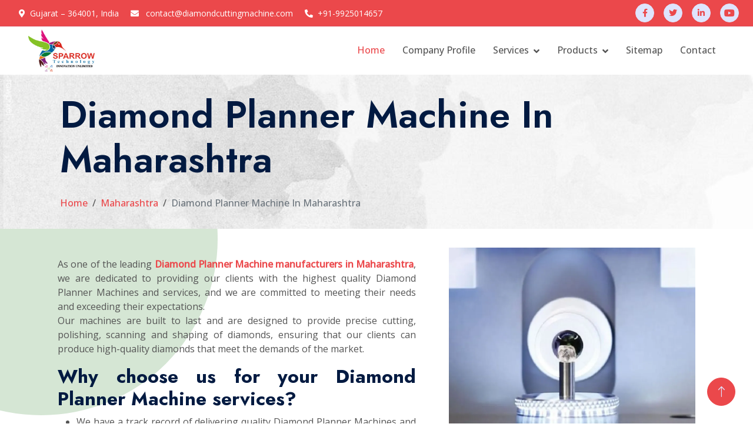

--- FILE ---
content_type: text/html; charset=UTF-8
request_url: https://www.diamondcuttingmachine.com/maharashtra/diamond-planner-machine.html
body_size: 6198
content:
<!DOCTYPE html>
<html lang="en">
<head>
    <meta http-equiv="Content-Type" content="text/html; charset=utf-8" />
	<meta name="viewport" content="width=device-width; initial-scale=1.0; maximum-scale=1.0; user-scalable=0;">
	<base href="https://www.diamondcuttingmachine.com/">
	<title>Diamond Planner  Machine Manufacturers in Maharashtra | Diamond Planner  Machine Suppliers in at Maharashtra</title>
    <meta name="keywords" content="Diamond Planner  Machine in Maharashtra, Diamond Planner  Machine manufacturers in Maharashtra , Diamond Planner  Machine traders in Maharashtra , Diamond Planner  Machine suppliers in Maharashtra" />
    <meta name="description" content="Find for Diamond Planner  Machine in Maharashtra? Sparrow Softtech is leading Diamond Planner  Machine Manufacturers in at Maharashtra at the best prices. We are provide Diamond Planner  Machine Suppliers in Maharashtra To avail of our Diamond Planner  Machine, contact us now." />
	<meta name="author" content="Sparrow Technology">
	<link rel="canonical" href="https://www.diamondcuttingmachine.com/maharashtra/diamond-planner-machine.html"/>
   
       <!-- Favicon -->
    <link href="img/favicon.png" rel="icon">

    <!-- Google Web Fonts -->
    <link rel="preconnect" href="https://fonts.googleapis.com">
    <link rel="preconnect" href="https://fonts.gstatic.com" crossorigin>
    <link
        href="https://fonts.googleapis.com/css2?family=Jost:wght@500;600;700&family=Open+Sans:wght@400;500&display=swap"
        rel="stylesheet">

    <!-- Icon Font Stylesheet -->
    <link href="https://cdnjs.cloudflare.com/ajax/libs/font-awesome/5.10.0/css/all.min.css" rel="stylesheet">
    <link href="https://cdn.jsdelivr.net/npm/bootstrap-icons@1.4.1/font/bootstrap-icons.css" rel="stylesheet">

    <!-- Libraries Stylesheet -->
    <link href="lib/animate/animate.min.css" rel="stylesheet">
    <link href="lib/owlcarousel/assets/owl.carousel.min.css" rel="stylesheet">

    <!-- Customized Bootstrap Stylesheet -->
    <link href="css/bootstrap.min.css" rel="stylesheet">

    <!-- Template Stylesheet -->
    <link href="css/style.css" rel="stylesheet">
    
    
    <!-- Google tag (gtag.js) -->
<script async src="https://www.googletagmanager.com/gtag/js?id=G-34FQ5MD2TY"></script>
<script>
  window.dataLayer = window.dataLayer || [];
  function gtag(){dataLayer.push(arguments);}
  gtag('js', new Date());

  gtag('config', 'G-34FQ5MD2TY');
</script></head>

<body>
    <!-- Spinner Start -->
    <div id="spinner"
        class="show bg-white position-fixed translate-middle w-100 vh-100 top-50 start-50 d-flex align-items-center justify-content-center">
        <div class="spinner-border text-primary" role="status" style="width: 3rem; height: 3rem;"></div>
    </div>
    <!-- Spinner End -->


 <!-- Navbar Start --> 
    <div class="fixed-top px-0 wow fadeIn " data-wow-delay="0.1s">
        <div class="top-bar bg-meet d-flex align-items-center d-none d-lg-flex justify-content-between px-3">
            <div class="text-start">
                <small class="ms-3"><i class="fa fa-map-marker-alt me-2"></i>Gujarat – 364001, India</small>
                <small class="ms-3"><i class="fa fa-envelope me-2"></i> <a href="mailto:contact@diamondcuttingmachine.com" title="">contact@diamondcuttingmachine.com</a></small>
                <small class="ms-3"><i class="fa fa-phone-alt me-2"></i><a href="tel:+91-9925014657" title="">+91-9925014657</small>
                <!-- <small class="ms-4"><i class="fa fa-clock text-primary me-2"></i>9.00 am - 9.00 pm</small> -->
            </div>
            <div class="text-end">
                <div class="d-none d-lg-flex  ">
                    <a class="btn btn-light btn-sm-square rounded-circle mx-2"  href="https://www.facebook.com/sparrowsofttech" target="_blank">
                        <small class="fab fa-facebook-f text-primary"></small>
                    </a>
                    <a class="btn btn-light btn-sm-square rounded-circle mx-2"  href="https://twitter.com/sparrowsofttech" target="_blank">
                        <small class="fab fa-twitter text-primary"></small>
                    </a>
                    <a class="btn btn-light btn-sm-square rounded-circle mx-2"  href="https://www.linkedin.com/company/sparrow-softtech/" target="_blank">
                        <small class="fab fa-linkedin-in text-primary"></small>
                    </a>
                    <a class="btn btn-light btn-sm-square rounded-circle mx-2"  href="https://www.youtube.com/@sparrowsofttech402" target="_blank"><i
                                class="fab fa-youtube text-primary"></i></a>
                </div>
            </div>
        </div>

        <nav class="navbar navbar-expand-lg navbar-light bg-white py-lg-0 px-lg-5 wow fadeIn" data-wow-delay="0.1s">
            <a href="/" class="navbar-brand ms-4 ms-lg-0">
                <img class="img-fluid logo-meet" src="images/sparrow-softtech.jpg" alt="Sparrow Technology" title="Sparrow Technology">
            </a>
            <button type="button" class="navbar-toggler me-4" data-bs-toggle="collapse"
                data-bs-target="#navbarCollapse">
                <span class="navbar-toggler-icon"></span>
            </button>
            <div class="collapse navbar-collapse" id="navbarCollapse">
                <div class="navbar-nav ms-auto p-4 p-lg-0">
                    <a href="/" class="nav-item nav-link active">Home</a>
                    <a href="company-profile.html" class="nav-item nav-link">Company Profile</a>
                    <div class="nav-item dropdown">
                        <a href="" class="nav-link dropdown-toggle" data-bs-toggle="dropdown">Services</a>
                        <div class="dropdown-menu border-light m-0">
                            <a href="embedded-system-development.html" class="dropdown-item">Embedded system development</a>
                            <a href="product-prototype-development.html" class="dropdown-item">Product Prototype development</a>
                            <a href="industrial-software-development.html" class="dropdown-item">Industrial software solutions</a>
                            <a href="industrial-automation.html" class="dropdown-item">Industrial Automation</a>
                            <a href="agriculture-machine-development.html" class="dropdown-item">Agricultural Machines development</a>
                            
                            <a href="implementation-of-emerging-technologies.html" class="dropdown-item">Implementation Of Emerging Technologies </a>
                            <a href="research-and-development.html" class="dropdown-item">Research And Development</a>
                            <a href="special-purpose-machine.html" class="dropdown-item">Special Purpose Machine</a>
                            
                        </div>
                    </div>
                    <div class="nav-item dropdown">
                        <a href="our-products.html" class="nav-link d-md-block d-lg-none dropdown-toggle" data-bs-toggle="dropdown">Products</a>
                        <a href="our-products.html" class="nav-link d-none d-lg-block dropdown-toggle">Products</a>
                        <div class="dropdown-menu border-light m-0">
                                                           <a class="dropdown-item" href="maharashtra/4p-diamond-cutting-machine.html" title="4P Diamond Cutting Machine">4P Diamond Cutting Machine</a>
                                                                <a class="dropdown-item" href="maharashtra/fancy-diamond-laser-cutting-machine.html" title="Fancy Diamond Laser Cutting Machine">Fancy Diamond Laser Cutting Machine</a>
                                                                <a class="dropdown-item" href="maharashtra/cvd-diamond-growing-machine.html" title="CVD Diamond Growing Machine">CVD Diamond Growing Machine</a>
                                                                <a class="dropdown-item" href="maharashtra/fibre-laser-diamond-cutting-machine.html" title="Fibre Laser Diamond Cutting Machine">Fibre Laser Diamond Cutting Machine</a>
                                                                <a class="dropdown-item" href="maharashtra/cobot-industrial-robotic-arm.html" title="Cobot Industrial Robotic Arm ">Cobot Industrial Robotic Arm </a>
                                                                <a class="dropdown-item" href="maharashtra/cvd-diamond-testing-machine.html" title="CVD Diamond Testing Machine">CVD Diamond Testing Machine</a>
                                                                <a class="dropdown-item" href="maharashtra/diamond-inclusion-scanning-machine.html" title="Diamond Inclusion Scanning Machine">Diamond Inclusion Scanning Machine</a>
                                                                <a class="dropdown-item" href="maharashtra/multi-diamond-cutting-machine.html" title="Multi-Diamond Cutting Machine">Multi-Diamond Cutting Machine</a>
                                                                <a class="dropdown-item" href="maharashtra/green-laser-diamond-cutting-machine.html" title="Green Laser Diamond Cutting Machine">Green Laser Diamond Cutting Machine</a>
                                                                <a class="dropdown-item" href="maharashtra/galvo-fancy-diamond-laser-cutting-machine.html" title="Galvo Fancy Diamond laser cutting machine">Galvo Fancy Diamond laser cutting machine</a>
                                                                <a class="dropdown-item" href="maharashtra/laser-marking-machine.html" title="Laser Marking Machine">Laser Marking Machine</a>
                                                                <a class="dropdown-item" href="maharashtra/diamond-planner-machine.html" title="Diamond Planner  Machine">Diamond Planner  Machine</a>
                                                        </div>
                    </div>
                    <a href="sitemap.html" class="nav-item nav-link">Sitemap</a>
                    <a href="contact-us.html" class="nav-item nav-link">Contact</a>
                </div>
                
            </div>
        </nav>
    </div>
    <!-- Navbar End -->


                        
<section>
	<div class="w-100 pt-100 pb-30 dark-layer3 opc7 position-relative">
		<div class="fixed-bg" style="background-image: url(images/pagetop-bg.jpg);"></div>
		<div class="container-fluid page-header wow fadeIn" data-wow-delay="0.1s">
        <div class="container padding-2">
            <h3 class="display-3 mb-4 animated slideInDown">Diamond Planner  Machine In Maharashtra</h3>
            <nav aria-label="breadcrumb animated slideInDown">
                <ol class="breadcrumb mb-0">
                   <li class="breadcrumb-item"><a href="/" title="Home">Home</a></li>
                                <li class="breadcrumb-item"><a href="maharashtra/" title="Maharashtra">Maharashtra</a></li>
                                <li class="breadcrumb-item active">Diamond Planner  Machine In Maharashtra</li>
                </ol>
            </nav>
        </div>
    </div>
	</div>
</section>
            
                
            
            
            
            <div class="container-outer-prod padding-1">
        <div class="container">
            <div class="circle-2"></div>
            
            <div class="row">
                <div class="col-lg-7 col-md-12 order-lg-1 order-md-2 order-2">
                    <div class="inner-prod-col padding-1 wow fadeInLeft" data-wow-delay="0.1s">
                        <p>	<p style="text-align:justify">As one of the leading<a href="https://www.diamondcuttingmachine.com/" title=" Diamond Planner  Machine manufacturers in Maharashtra"> <strong>Diamond Planner  Machine manufacturers in Maharashtra</strong></a>, we are dedicated to providing our clients with the highest quality Diamond Planner  Machines and services, and we are committed to meeting their needs and exceeding their expectations.<br />
Our machines are built to last and are designed to provide precise cutting, polishing, scanning and shaping of diamonds, ensuring that our clients can produce high-quality diamonds that meet the demands of the market.</p>

<h2 style="text-align:justify"><strong>Why choose us for your Diamond Planner  Machine services?</strong></h2>

<ul>
	<li style="text-align:justify">We have a track record of delivering quality Diamond Planner  Machines and services to our customers.</li>
	<li style="text-align:justify">We offer competitive pricing without compromising on quality.</li>
	<li style="text-align:justify">Our main goal is to ensure our customers are satisfied with our Diamond Planner  Machines and services.</li>
</ul>

<p style="text-align:justify">In addition to our <strong>Diamond Planner  Machines</strong>, we also offer software development services. Our team of experienced developers is dedicated to providing our clients with software solutions that are tailored to their specific needs.&nbsp;<br />
Among the topmost <strong>Diamond Planner  Machine in Maharashtra</strong>, As one of the best <strong>Diamond Planner  Machine</strong>, we invest in research and development to ensure we remain at the forefront of our industry. Contact us today to learn more about our Diamond Planner  Machines and services.</p>

<p>Our <strong>Diamond Planner  Machine Suppliers in Maharashtra&nbsp;</strong>is meticulously engineered to cater to the diverse needs of the diamond industry, ensuring efficiency, accuracy, and consistency in every cut. Equipped with advanced features, this machine promises to streamline your diamond-cutting process, significantly reducing Diamond Planner  Machineion time while maintaining exceptional quality.</p>

<p>Experience the seamless integration of artistry and technology with our user-friendly interface, enabling even novice operators to create masterpieces with ease. Whether you&#39;re shaping traditional round brilliants or experimenting with intricate, custom designs, our machine offers unparalleled versatility, making it an indispensable asset for any <a href="https://www.diamondcuttingmachine.com/cvd-diamond-testing-machine.html" title="CVD Diamond Testing Machines"><strong>CVD Diamond Testing Machines</strong></a>&nbsp;operation.</p>

<p>With its robust build and cutting-edge capabilities, the <strong>Diamond Planner  Machine Traders in Maharashtra&nbsp;</strong>is a testament to our commitment to excellence and innovation. Join the ranks of leading diamond manufacturers worldwide who trust our machine to deliver unparalleled precision, consistency, and brilliance in every cut. Invest in the <strong>Diamond Planner  Machine </strong> today and elevate your diamond-cutting process to new heights of excellence and efficiency.</p>

<p>&nbsp;</p>

<p>&nbsp;</p>
</p>
                    </div>
                </div>
                <div class="col-lg-5 col-md-12 order-lg-2 order-md-1 order-1">
                    <div class="inner-prod-col img-outer-prod padding-1 wow fadeInRight" data-wow-delay="0.1s">
                        <div class="img-border">
                            <div class="border-meet"></div>
			<img class="img-fluid w-100" src="/images/products/diamond-planner-machine.png" title="Diamond Planner  Machine In Maharashtra" alt="Diamond Planner  Machine In Maharashtra">
                            
                            	                         </div>
    
                    </div>
                </div>
            </div>
        </div>
    </div>
    
            
            </section>
      
      
      
      
            
            <!-- Footer Start -->
    <div class="container-fluid footer-bg text-light footer py-5 wow fadeIn" data-wow-delay="0.1s">
        <div class="container py-5">
            <div class="row g-5">
                <div class="col-lg-3 col-md-6">
                    <h4 class="text-white mb-4">Sparrow Softtech</h4>
                    <p><p>We are one of the topmost diamond cutting machine manufacturers in Gujarat that specializes in providing high-quality products and services to our clients. Our goal is to help our clients succeed by providing them with the tools and resources they need to achieve their objectives.</p>
</p>
                </div>
                
                <div class="col-lg-3 col-md-6">
                    <h4 class="text-white mb-4">Services</h4>
                    <a class="btn btn-link" href="embedded-system-development.html" title="Embedded System Development">Embedded System Development</a>
                    <a class="btn btn-link" href="research-and-development.html" title="Research and Development">Research and Developmentt</a>
                    <a class="btn btn-link" href="product-prototype-development.html" title="Product Prototype Development">Product Prototype Development</a>
                    <a class="btn btn-link" href="industrial-software-development.html" title="Industrial Software Solutions">Industrial Software Solutions</a>
                    <a class="btn btn-link" href="industrial-automation.html" title="Industrial Automation">Industrial Automation</a>
                    <a class="btn btn-link" href="our-presence.html" title="4P Diamond Cutting Machine Manufacturers" >Market Place</a>

                </div>
                <div class="col-lg-3 col-md-6">
                    <h4 class="text-white mb-4">Products</h4>
                                                    <a class="btn btn-link" href="maharashtra/4p-diamond-cutting-machine.html" title="4P Diamond Cutting Machine">4P Diamond Cutting Machine</a>
                                                                <a class="btn btn-link" href="maharashtra/fancy-diamond-laser-cutting-machine.html" title="Fancy Diamond Laser Cutting Machine">Fancy Diamond Laser Cutting Machine</a>
                                                                <a class="btn btn-link" href="maharashtra/cvd-diamond-growing-machine.html" title="CVD Diamond Growing Machine">CVD Diamond Growing Machine</a>
                                                                <a class="btn btn-link" href="maharashtra/fibre-laser-diamond-cutting-machine.html" title="Fibre Laser Diamond Cutting Machine">Fibre Laser Diamond Cutting Machine</a>
                                                                <a class="btn btn-link" href="maharashtra/cobot-industrial-robotic-arm.html" title="Cobot Industrial Robotic Arm ">Cobot Industrial Robotic Arm </a>
                                                </div>
                <div class="col-lg-3 col-md-6">
                    <h4 class="text-white mb-4">Our Office</h4>
                    <p class="mb-2"><a href="https://goo.gl/maps/crD1EABWzPFS56Hx7" target="_black"><i class="fa fa-map-marker-alt me-3"></i>301, White House Building, Opp. RTO office, RTO Circle, Bhavnagar, Gujarat – 364001, India.</a></p>
                    <p class="mb-2"><a href="tel:9409354326"><i class="fa fa-phone-alt me-3"></i>+91 9925014657</a></p>
                    <p class="mb-2"><a href="mailto:contact@diamondcuttingmachine.com"><i class="fa fa-envelope me-3"></i>contact@diamondcuttingmachine.com</a></p>
                    <div class="d-flex pt-2">
                        <a class="btn btn-square btn-outline-light rounded-circle me-2"  href="https://twitter.com/sparrowsofttech" target="_blank"><i
                                class="fab fa-twitter"></i></a>
                        <a class="btn btn-square btn-outline-light rounded-circle me-2"  href="https://www.facebook.com/sparrowsofttech" target="_blank"><i
                                class="fab fa-facebook-f"></i></a>
                        <a class="btn btn-square btn-outline-light rounded-circle me-2"  href="https://www.youtube.com/@sparrowsofttech402" target="_blank"><i
                                class="fab fa-youtube"></i></a>
                        <a class="btn btn-square btn-outline-light rounded-circle me-2"  href="https://www.linkedin.com/company/sparrow-softtech/" target="_blank"><i
                                class="fab fa-linkedin-in"></i></a>
                    </div>
                </div>
            </div>
        </div>
    </div>
    <!-- Footer End -->


    <!-- Copyright Start -->
    <div class="container-fluid copyright py-4">
        <div class="container">
            <div class="row">
                <div class="col-md-12 text-center text-md-start mb-3 mb-md-0">
                      © Copyright 2026 Sparrow Technology. All Rights Reserved.</a>
                </div>
               
            </div>
        </div>
    </div>
    <!-- Copyright End -->


    <!-- Back to Top -->
    <a href="#" class="btn btn-lg btn-primary btn-lg-square rounded-circle back-to-top wow fadeInUp" data-wow-delay="0.3s"><i
            class="bi bi-arrow-up"></i></a>


    <!-- JavaScript Libraries -->
    <script src="https://code.jquery.com/jquery-3.4.1.min.js"></script>
    <script src="https://cdn.jsdelivr.net/npm/bootstrap@5.0.0/dist/js/bootstrap.bundle.min.js"></script>
    <script src="lib/wow/wow.min.js"></script>
    <script src="lib/easing/easing.min.js"></script>
    <script src="lib/waypoints/waypoints.min.js"></script>
    <script src="lib/owlcarousel/owl.carousel.min.js"></script>
    <script src="lib/counterup/counterup.min.js"></script>
    <script src="https://kit.fontawesome.com/50d5e6a1ea.js" crossorigin="anonymous"></script>

    <!-- Template Javascript -->
    <script src="js/main.js"></script>
</body>

</html>

--- FILE ---
content_type: text/css
request_url: https://www.diamondcuttingmachine.com/css/style.css
body_size: 4266
content:
/********** Template CSS **********/
body{
    margin-top:7.8rem;
}

.padding-1{
    padding: 1rem;
}

.padding-2{
    padding: 2rem;
}

.padding-1-up{
    padding-top: 2rem ;
}

.padding-1haf-up-down{
    padding: 3rem 0;
}
.padding-1-up-down{
    padding: 2rem 0;
}

.padding-2-up-down{
    padding: 1rem 0;
}

.padding-1-down{
    padding-bottom: 2rem ;
}

.margin-up{
    margin-top: 1rem;
}

.margin-2-up-down
{
    margin: 0rem 0;
   
}

.carousel-caption p{
    color:black;
}


.txt-dis{
    color: #790f79;
    font-size: 2rem;
}

.bg-meet{
    background-color:#eb484b;
    color: #fff;
}

.top-bar small>i
{
    color: #fff;
}

.top-bar small>a{
    color:#fff ;
}

.carousel-control-next-icon,
.carousel-control-prev-icon 
{
    filter: brightness(0.1);
}

.logo-meet{
    height: 72px;
    width: 113px;
}

.about-back-img{
    position: relative;
    color: blue;
    font-size: 20px;
}

.back-meet-pro{
    background-image: url('img/');
}

.meet-tag-img{
    position: absolute;
    z-index: 1;
    border: 40px solid white;
    background: white;
    border-radius: 100px;
    top: 50%; left: 50%;
    transform: translate(-50%,-50%);
    outline: 20px solid rgba(255, 255, 255, 0.458);
}

.wrapper-about{
    position: relative;
    overflow: hidden;
}


.wrapper-about .circles:before {
            content: '';
            position: absolute;
            left: -22%;
            top: -10%;
            width: 550px;
            height: 499px;
            background: rgb(213, 230, 212);
            border-radius: 50%;
            z-index: -1;
        }
.wrapper-about .circles:after {
            content: '';
            position: absolute;
            right: -24%;
            bottom: 42%;
            width: 550px;
            height: 499px;
            background:rgb(213, 230, 212);
            border-radius: 50%;
            z-index: -1;
        }
 
.page-section .circles:before {
    content: '';
    position: absolute;
    left: -15%;
    top: 61%;
    width: 550px;
    height: 699px;
    background: rgb(213, 230, 212);
    border-radius: 50%;
    z-index: -1;
}

@media only screen and (min-width: 768px) and (max-width: 991px)
{
    .wrapper-about .circles:before 
    {
        left: -12%;
        top: -7%;
        width: 374px;
        height: 400px;
    }
    .wrapper-about .circles:after
    {
        content: '';
        right: -30%;
        bottom: 38%;
        width: 550px;
        height: 499px;
    }
    .page-section .circles:before
    {
        left: -15%;
        top: 61%;
        width: 550px;
        height: 699px;
    }
} 
         
@media only screen and (min-width: 580px) and (max-width: 767px)
{
    .wrapper-about .circles:after
    {
        content: '';
        right: -42%;
        bottom: -1%;
        width: 550px;
        height: 499px;
    }
     .page-section .circles:before
    {
        display: none;
    }
}

@media only screen and (min-width: 320px) and (max-width: 580px) 
{
    .wrapper-about .circles:before 
    {
        left: -57%;
        top: -5%;
        width: 474px;
        height: 599px;
    }
    .wrapper-about .circles:after
    {
        right: -111%;
        bottom: -6%;
    }
    .page-section .circles:before 
    {
        display: none;
    }
}

.carousel-by-meet{
    background-color: #b9d870d6;
}

.wrapper-mission{
    background: linear-gradient(#b9d870d6 , #b9d870d6 ), url(../img/bg.png);
    background-attachment:fixed;
}

.wrapper-mission .inner-mission{
    padding: 2rem 3rem;
    display: flex;
    align-items: center;
    justify-content: center;
    width: 100%;
}

.mission-1 p{
    font-weight: 500;
}

.wrapper-mission .inner-mission .mission-1{
    width:70%; 
}

.wrapper-mission .inner-mission .mission-2{
    width: 30%;
    display: flex;
    align-items: center;
    justify-content: center;
} 

@media only screen and (max-width: 580px){
    .wrapper-mission .inner-mission{
        padding: 2rem 3rem;
        display:block;
        align-items: center;
        justify-content: center;
        width: 100%;
    }
    .wrapper-mission .inner-mission .mission-1{
        width:100%; 
    }
}   

.wrapper-feature{
    background: linear-gradient(#fff, #ffffffac , #fff ), url(../img/bg-feature.jpeg);
    overflow: hidden;
}

.feature-box {
    background: linear-gradient(#eb484b 0 0) no-repeat;
    background-size: 100% 0%;
    transition: .4s;
  }
  
.feature-box:hover.feature-box{
    background-size: 100% 100%;
    transition: .6s;
}

.feature-box:hover.feature-box img{
    transform: scale(1.1);
    transition: 0.7s;
}
.feature-box:hover.feature-box a{
    color: white;
    transition: 0.9s;
}

.project-img img{
    background-image: url('../img/bg-img.jpg');
    background-repeat: no-repeat; background-size: cover;
}

.wrapper-products{
    position: relative;
    overflow: hidden;
}

.wrapper-products .circles:before {
    content: '';
    position: absolute;
    left: -25%;
    top: -10%;
    width: 550px;
    height: 499px;
    background: rgb(213, 230, 212);
    border-radius: 50%;
    z-index: -1;
}
.wrapper-products .circles:after {
    content: '';
    position: absolute;
    right: -25%;
    bottom: 0%;
    width: 550px;
    height: 499px;
    background:rgb(213, 230, 212);
    border-radius: 50%;
    z-index: -1;
}

  @media only screen and (min-width: 768px) and (max-width: 991px)
  {
    .wrapper-products .circles:before
    {
        left: -25%;
        top: -16%;
        
    }    
    
    .wrapper-products .circles:after
    {
        right: -38%;
        bottom: -1%;
    }
  }
  
@media only screen and (min-width: 320px) and (max-width: 580px)
{
    .wrapper-products .circles:before
    {
        left: -20%;
        top: -31%;
        
    }    
    
    .wrapper-products .circles:after
    {
        right: 24%;
    }
}


.footer-bg{
    background-color: #0180b7;
}

.footer-bg p a{
    color: white;
}


.about-p-tag p{
    padding:1rem 1rem 0 1rem;
}


:root {
    --primary: #eb484b;
    --secondary: #E93C05;
    --tertiary: #555555;
    --light: #DFE4FD;
    --dark: #011A41;
}

.back-to-top {
    position: fixed;
    display: none;
    right: 30px;
    bottom: 30px;
    z-index: 99;
}

.carousel-item{
    position: relative;
}

.carousel-caption{
    position: absolute;
    top: 20%;
    /* left: -28%; */
    text-align: left;
    width: 36%;
}

.carousel-caption .h5{
        color: #eb484b;
        font-size: 2.5rem;
}
.carousel-caption p{
    font-size: 1rem;
    color:#555;
}

.carousel-control-prev, .carousel-control-next{
    width:8% !important;
}

h1,
.h1,
h2,
.h2,
.fw-bold {
    font-weight: 700 !important;
}

h3,
.h3,
h4,
.h4,
.fw-medium {
    font-weight: 600 !important;
}

h5,
.h5,
h6,
.h6,
.fw-semi-bold {
    font-weight: 500 !important;
}


/*** Spinner ***/
#spinner {
    opacity: 0;
    visibility: hidden;
    transition: opacity .5s ease-out, visibility 0s linear .5s;
    z-index: 99999;
}

#spinner.show {
    transition: opacity .5s ease-out, visibility 0s linear 0s;
    visibility: visible;
    opacity: 1;
}


/*** Button ***/
.btn {
    transition: .5s;
    font-weight: 500;
}

.btn-primary,
.btn-outline-primary:hover {
    color: var(--light);
}

.btn-square {
    width: 38px;
    height: 38px;
}

.btn-sm-square {
    width: 32px;
    height: 32px;
}

.btn-lg-square {
    width: 48px;
    height: 48px;
}

.btn-square,
.btn-sm-square,
.btn-lg-square {
    padding: 0;
    display: flex;
    align-items: center;
    justify-content: center;
    font-weight: normal;
}


/*** Navbar ***/
.fixed-top {
    transition: .5s;
}

.top-bar {
    height: 45px;
    border-bottom: 1px solid rgba(53, 94, 252, .07);
}


.navbar .dropdown-toggle::after {
    border: none;
    content: "\f107";
    font-family: "Font Awesome 5 Free";
    font-weight: 900;
    vertical-align: middle;
    margin-left: 8px;
}

.navbar .navbar-nav .nav-link {
    padding: 25px 15px;
    color: var(--tertiary);
    font-weight: 500;
    outline: none;
}

.navbar .navbar-nav .nav-link:hover,
.navbar .navbar-nav .nav-link.active {
    color: var(--primary);
}

@media (max-width: 991.98px) {

    body {
        margin-top: 6rem;
    }
    .navbar .navbar-nav {
        margin-top: 10px;
        border-top: 1px solid rgba(0, 0, 0, .07);
        background: #FFFFFF;
    }

    .navbar .navbar-nav .nav-link {
        padding: 10px 0;
    }
}

@media (min-width: 992px) {
    .navbar .nav-item .dropdown-menu {
        display: block;
        visibility: hidden;
        top: 100%;
        transform: rotateX(-75deg);
        transform-origin: 0% 0%;
        transition: .5s;
        opacity: 0;
    }

    .navbar .nav-item:hover .dropdown-menu {
        transform: rotateX(0deg);
        visibility: visible;
        transition: .5s;
        opacity: 1;
    }
}


/*** Header ***/


.carousel-by-meet{
    position: relative;
}

.carousel-inner {
    border-radius: 0 0 200px 0;
}


.page-header {
    /*  */
    background: url(../img/header.jpeg)  no-repeat;
    background-size: cover;
}

.page-header .breadcrumb-item,
.page-header .breadcrumb-item a {
    font-weight: 500;
}

.page-header .breadcrumb-item+.breadcrumb-item::before {
    color: var(--tertiary);
}


/*** Facts ***/
.facts {
    background: linear-gradient(#ef5350f0, #ef5350f0), url(../img/bg.png);
    background-attachment:fixed;
}


/*** Callback ***/



/*** Feature ***/


/*** Service ***/
.service .nav .nav-link {
    transition: .5s;
}

.service .nav .nav-link.active {
    border-color: var(--primary) !important;
    background: var(--primary);
}

.service .nav .nav-link.active h5 {
    color: #FFFFFF !important;
}

.service .nav .nav-link.active h5 i {
    color: #FFFFFF !important;
}


/*** Project ***/
.project-item,
.project-item .project-img {
    position: relative;
}

.project-item .project-img a {
    position: absolute;
    width: 100%;
    height: 100%;
    top: 0;
    left: 0;
    background: rgba(255, 255, 255, .5);
    display: flex;
    align-items: center;
    justify-content: center;
    border-radius: 8px;
    opacity: 0;
    transition: .5s;
}

.project-item:hover .project-img a {
    opacity: 1;
}

.project-item .project-title {
    position: absolute;
    top: 3rem;
    right: 0;
    bottom: 0;
    left: 3rem;
    border: 1px solid ;
    border-radius: 8px;
    display: flex;
    align-items: flex-end;
    padding: 12px;
    z-index: -1;
    transition: .5s;
}

.project-item:hover .project-title {
    background: var(--primary);
    border-color: var(--primary);
}

.project-item .project-title h4 {
    transition: .5s;
}

.project-item:hover .project-title h4 {
    color: #FFFFFF;
}

.project-carousel .owl-nav {
    margin-top: 25px;
    display: flex;
    justify-content: center;
}

.project-carousel .owl-nav .owl-prev,
.project-carousel .owl-nav .owl-next {
    margin: 0 12px;
    width: 45px;
    height: 45px;
    display: flex;
    align-items: center;
    justify-content: center;
    color: var(--primary);
    background: var(--light);
    border-radius: 45px;
    font-size: 22px;
    transition: .5s;
}

.project-carousel .owl-nav .owl-prev:hover,
.project-carousel .owl-nav .owl-next:hover {
    background: var(--primary);
    color: var(--light);
}


/*** Team ***/
.team-item {
    position: relative;
    padding: 4rem 0;
}

.team-item img {
    position: relative;
    z-index: 2;
}

.team-item .team-text {
    position: absolute;
    top: 0;
    right: 3rem;
    bottom: 0;
    left: 3rem;
    padding: 15px;
    border: 1px solid var(--light);
    border-radius: 8px;
    display: flex;
    flex-direction: column;
    align-items: center;
    justify-content: space-between;
    transition: .5s;
    z-index: 1;
}

.team-item:hover .team-text {
    background: var(--primary);
    border-color: var(--primary);
}

.team-item .team-text h4 {
    transition: .5s;
}

.team-item:hover .team-text h4 {
    color: #FFFFFF;
}

.team-item .team-social .btn {
    background: var(--light);
    color: var(--primary);
}

.team-item:hover .team-social .btn {
    background: #FFFFFF;
}

.team-item .team-social .btn:hover {
    background: var(--primary);
    color: var(--light);
}


/*** Testimonial ***/
.testimonial-item {
    position: relative;
    text-align: center;
    padding-top: 30px;
}

.testimonial-item .testimonial-text {
    position: relative;
    text-align: center;
}

.testimonial-item .testimonial-text .btn-square {
    position: absolute;
    width: 60px;
    height: 60px;
    top: -30px;
    left: 50%;
    transform: translateX(-50%);
}

.testimonial-item .testimonial-text::before {
    position: absolute;
    content: "";
    bottom: -60px;
    left: 50%;
    transform: translateX(-50%);
    border: 30px solid;
    border-color: var(--light) transparent transparent transparent;
}

.testimonial-item .testimonial-text::after {
    position: absolute;
    content: "";
    bottom: -59px;
    left: 50%;
    transform: translateX(-50%);
    border: 30px solid;
    border-color: #FFFFFF transparent transparent transparent;
}

.testimonial-carousel .owl-item img {
    margin: 0 auto;
    width: 100px;
    height: 100px;
}

.testimonial-carousel .owl-dots {
    margin-top: 25px;
    display: flex;
    align-items: flex-end;
    justify-content: center;
}

.testimonial-carousel .owl-dot {
    position: relative;
    display: inline-block;
    margin: 0 5px;
    width: 30px;
    height: 30px;
    border: 1px solid var(--light);
    border-radius: 30px;
    transition: .5s;
}

.testimonial-carousel .owl-dot::after {
    position: absolute;
    content: "";
    width: 13px;
    height: 29px;
    /* top: 6px; */
    left: 8px;
    border-radius: 16px;
    background: var(--light);
    transition: .5s;
}

.testimonial-carousel .owl-dot.active {
    border-color: var(--primary);
}

.testimonial-carousel .owl-dot.active::after {
    background: var(--primary);
}


/*** Footer ***/
.footer .btn.btn-link {
    display: block;
    margin-bottom: 5px;
    padding: 0;
    text-align: left;
    color: var(--light);
    font-weight: normal;
    text-transform: capitalize;
    transition: .3s;
}

.footer .btn.btn-link::before {
    position: relative;
    content: "\f105";
    font-family: "Font Awesome 5 Free";
    font-weight: 900;
    margin-right: 10px;
}

.footer .btn.btn-link:hover {
    text-decoration: underline;
    box-shadow: none;
}

.copyright {
    color: var(--light);
    background: #000B1C;
}

.copyright a {
    color: var(--light);
}

.copyright a:hover {
    color: var(--primary);
}

/* new */

.page-section{
    background:transparent;
  
  }
  .timeline {
    position: relative;
    padding: 0;
    list-style: none;
  }
  .timeline:before {
    position: absolute;
    top: 0;
    bottom: 0;
    left: 40px;
    width: 2px;
    margin-left: -1.5px;
    content: "";
    background-color: #e9ecef;
  }
  .timeline > li {
    position: relative;
    min-height: 50px;
    margin-bottom: 50px;
  }
  .timeline > li:after, .timeline > li:before {
    display: table;
    content: " ";
  }
  .timeline > li:after {
    clear: both;
  }
  .timeline > li .timeline-panel {
    position: relative;
    float: right;
    width: 100%;
    padding: 0 20px 0 100px;
    text-align: left;
  }
  .timeline > li .timeline-panel:before {
    right: auto;
    left: -15px;
    border-right-width: 15px;
    border-left-width: 0;
  }
  .timeline > li .timeline-panel:after {
    right: auto;
    left: -14px;
    border-right-width: 14px;
    border-left-width: 0;
  }
  .timeline > li .timeline-image {
    position: absolute;
    z-index: 100;
    left: 0;
    width: 80px;
    height: 80px;
    margin-left: 0;
    text-align: center;
    color: white;
    border: 7px solid #e9ecef;
    border-radius: 100%;
    padding: 1rem;
    overflow: hidden;
}


.timeline-image-color-1{    
    background-color: #ec3237;
  }

.timeline-image-color-2{
    background-color: #028e4f;
}

.timeline-image-color-3{    
    background-color: #0180b7;
  }  

.timeline-image-color-4{    
    background-color: #a9cf46;
  }

.timeline-heading-1 h4{
    color: #ec3237 !important;
}  

.timeline-heading-2 h4{
    color: #028e4f !important;
}

.timeline-heading-3 h4{
    color: #0180b7 !important;
}

  .timeline > li .timeline-image h4, .timeline > li .timeline-image .h4 {
    font-size: 10px;
    line-height: 14px;
    margin-top: 12px;
  }
  .timeline > li.timeline-inverted > .timeline-panel {
    float: right;
    padding: 0 20px 0 100px;
    text-align: left;
  }
  .timeline > li.timeline-inverted > .timeline-panel:before {
    right: auto;
    left: -15px;
    border-right-width: 15px;
    border-left-width: 0;
  }
  .timeline > li.timeline-inverted > .timeline-panel:after {
    right: auto;
    left: -14px;
    border-right-width: 14px;
    border-left-width: 0;
  }
  
  .timeline .timeline-heading h4, .timeline .timeline-heading .h4 {
    margin-top: 0;
    color: inherit;
  }
  .timeline .timeline-heading h4.subheading, .timeline .timeline-heading .subheading.h4 {
    text-transform: none;
  }
  .timeline .timeline-body > ul,
  .timeline .timeline-body > p {
    margin-bottom: 0;
  }

  @media only screen and (min-width: 768px) and (max-width: 1199px){
    .timeline:before {
        left: 49%;
      }
  }

  
  @media (min-width: 767px) {
    .timeline:before {
      left: 50%;
    }
    .timeline > li {
      min-height: 100px;
     
    }
    .timeline > li .timeline-panel {
      float: left;
      width: 41%;
      padding: 0 20px 20px 30px;
      text-align: right;
    }
    .timeline > li .timeline-image {
      left: 50%;
      width: 100px;
      height: 100px;
      margin-left: -50px;
    }
    .timeline > li .timeline-image h4, .timeline > li .timeline-image .h4 {
      font-size: 13px;
      line-height: 18px;
    }
    .timeline > li.timeline-inverted > .timeline-panel {
      float: right;
      padding: 0 30px 20px 20px;
      text-align: left;
    }
  }
  @media (min-width: 992px) {
    .timeline > li {
      min-height: 150px;
    }
    .timeline > li .timeline-panel {
      padding: 0 20px 20px;
    }
    .timeline > li .timeline-image {
      width: 150px;
      height: 150px;
      margin-left: -75px;
    }
    .timeline > li .timeline-image h4, .timeline > li .timeline-image .h4 {
      font-size: 18px;
    }
    .timeline > li.timeline-inverted > .timeline-panel {
      padding: 0 20px 20px;
    }
  }
  @media (min-width: 1200px) {
    .timeline > li {
      min-height: 170px;
    }
    .timeline > li .timeline-panel {
        padding: 20px 50px 20px 100px;
    }
    .timeline > li .timeline-image {
      width: 170px;
      height: 170px;
      margin-left: -85px;
    }
    
    .timeline > li.timeline-inverted > .timeline-panel {
        padding: 50px 20px 20px 50px;
    }
  }

  /*  */
.side-write{
    height: 100%;
}

.side-write-1{
    background-color: #17975d;
    color: white; font-size: 17px;

}

.side-write-2{
    background-color: #0080b6;
    color: white;
    font-size: 17px;

}

.vision-mis{
    display: flex;
    width: 100%;
    align-items: center;
}


.inner-vision-mis-img{
    width: 30%;
}

.inner-vision-mis{
    width: 70%;
    padding: 1rem;
}

@media (max-width:767px){
    .padding-1haf-up-down{
        padding: 2rem 0;
    }
}

.wrapper-about-page{
    position: relative;
    overflow: hidden;
}

.wrapper-about-page-2{
    position: relative;
    overflow: hidden;
}

.wrapper-about-page .circle:before {
    content: '';
    position: absolute;
    left: -18%;
    top: -10%;
    width: 550px;
    height: 499px;
    background: rgb(213, 230, 212);
    border-radius: 50%;
    z-index: -1;
}
.wrapper-about-page .circle:after {
    content: '';
    position: absolute;
    right: -20%;
    bottom: -20%;
    width: 550px;
    height: 499px;
    background:rgb(213, 230, 212);
    border-radius: 50%;
    z-index: -1;
}


 @media only screen and (min-width: 768px) and (max-width: 991px)
 {
    .wrapper-about-page .circle:before 
    {
        left: -33%;
        top: -10%;
    }
    .wrapper-about-page .circle:after 
    {
        right: -38%;
        bottom: -16%;
    }
 }
 
 @media only screen and (min-width: 320px) and (max-width: 580px) 
 {
     .wrapper-about-page .circle:before
     {
        left: -114%;
        top: -3%;
     }
     .wrapper-about-page .circle:after
     {
        right: -109%;
        bottom: -1%;
     }
 }

.wrapper-about-page-2 .circle:before {
    content: '';
    position: absolute;
    left: -18%;
    top: -10%;
    width: 550px;
    height: 499px;
    background: rgb(213, 230, 212);
    border-radius: 50%;
    z-index: -1;
}
.wrapper-about-page-2 .circle:after {
    content: '';
    position: absolute;
    right: -20%;
    bottom: -5%;
    width: 550px;
    height: 499px;
    background:rgb(213, 230, 212);
    border-radius: 50%;
    z-index: -1;
}

 @media only screen and (min-width: 768px) and (max-width: 991px)
{
    .wrapper-about-page-2 .circle:before
    {
        left: -37%;
    }
    
    .wrapper-about-page-2 .circle:after 
    {
        right: -43%;
    }
}

 @media only screen and (min-width: 320px) and (max-width: 580px)
{
    .wrapper-about-page-2 .circle:before 
    {
        left: -100%;
        top: -1%;
    }
    
    .wrapper-about-page-2 .circle:after 
    {
        right: -100%;
        bottom: 26%;
    }
}

/* contact */
.contact-box{
    height: 100%; border-radius: 12px; 
    display: flex;
    flex-direction: column;
    align-items: center;
    justify-content: center;
}

.contact-box-1{
    background: linear-gradient(#008e4ed9, #008e4ed9), url(../img/bg.png);
    background-attachment:fixed;
}

.contact-box-2{
    background: linear-gradient(#ef5350f0, #ef5350f0), url(../img/bg.png);
    background-attachment:fixed;
}

.contact-box-3{
    background: linear-gradient(#1285b7cf, #1285b7cf), url(../img/bg.png);
    word-break: break-all; background-attachment:fixed;
}

.contact-box i{
    font-size: 2rem;
    padding: 1rem;
    color: #fff ;
    
}

.contact-box h4{
    color: white;
}

.contact-box div a{
    font-size: 1.1rem;
    color: #DFE4FD;
    padding: 1rem;
}

.container-inner-meet .card{
    padding: 1rem;
    overflow: hidden;
}
.container-meet{
    position: relative;
    height:100px ;
    width: auto;
}

.container-meet h4{
    text-align: center;
}

.container-inner-meet .card::before{
    content:"";
    position:absolute;
    top:-50%;
    left: 0%;
    width:100%;
    height:100%;
    background:linear-gradient(#d5e6d4,#d5e6d4);
    transform:skewY(345deg);
    transition:0.5s;
  }
  .container-inner-meet .card:hover::before{
    top:-70%;
    transform:skewY(390deg);
  }

  .container-inner-meet .img-container{
    z-index: 1;
  }

.card{
    position: relative;
}

.card .link-for{
    position: absolute;
    left: 50%;
    transform: translateX(-50%);
}

.get-touch{
    border:none;
}

.get-touch-prod{
    background-color: #5a7696;
    color: white;
    border:none;
    
}

.container-outer-prod{
    position: relative;
    overflow: hidden;
}

.container-outer-prod .circle-2:before {
    content: '';
    position: absolute;
    left: -18%;
    top: -23%;
    width: 600px;
    height: 600px;
    background: rgb(213, 230, 212);
    border-radius: 50%;
    z-index: -1;
}

.container-outer-prod .circle-2:after {
    content: '';
    position: absolute;
    right: -16%;
    bottom: -5%;
    width: 500px;
    height: 500px;
    background: rgb(213, 230, 212);
    border-radius: 50%;
    z-index: -1;
}

@media only screen and (min-width: 768px) and (max-width: 991px)
{
    .container-outer-prod .circle-2:before 
    {
        left: -37%;
        top: -13%;
    }
    
    .container-outer-prod .circle-2:after 
    {
        right: -28%;
        bottom: -10%;
    }
}

@media only screen and (min-width: 320px) and (max-width: 580px) 
{
    .container-outer-prod .circle-2:before 
    {
        left: -122%;
        top: -3%;
    }
    
    .container-outer-prod .circle-2:after 
    {
        right: -86%;
        bottom: 0%;
    }
}

.contact-wrapper{
    position:relative;
    overflow:hidden;
}

.contact-wrapper .circles:before {
    content: '';
    position: absolute;
    left: -25%;
    top: 49%;
    transform: translateY(-51%);
    width: 550px;
    height: 499px;
    background: rgb(213, 230, 212);
    border-radius: 50%;
    z-index: -1;
}
.contact-wrapper .circles:after {
    content: '';
    position: absolute;
    right: -25%;
    top: 49%;
    transform: translateY(-51%);
    width: 550px;
    height: 499px;
    background:rgb(213, 230, 212);
    border-radius: 50%;
    z-index: -1;
}

@media only screen and (min-width: 768px) and (max-width: 991px)
{
    .contact-wrapper .circles:before 
    {
        top: 49%;
    transform: translateY(-51%);
    }  
    
    .contact-wrapper .circles:after 
    {
        top: 49%;
    transform: translateY(-51%);
    } 
}

@media only screen and (min-width: 580px) and (max-width: 767px)
{
 .contact-wrapper .circles:before 
    {
        left: 50%;
        transform: translateX(-50%);
        top: -24%;
    }  
    .contact-wrapper .circles:after 
    {
        left: 50%;
        transform: translateX(-50%);
        top: 80%;
    }    
}

@media only screen and (min-width: 320px) and (max-width: 580px) 
{
   .contact-wrapper .circles:before 
    {
        left: 50%;
        transform: translateX(-50%);
        top: -24%;
    }  
    
    .contact-wrapper .circles:after 
    {
        left: 50%;
        transform: translateX(-50%);
        top: 80%;
    }
}
.navbar-expand-lg .navbar-nav .dropdown-menu {
left: -80px !important;
}

.meet-business{
    display: block;
    font-size: 1.2rem;
    font-weight: 600;
    background: linear-gradient(#ffffffd4, #ffffff8a , #ffffffd4 ), url(../img/bg-feature.jpeg);
    background-attachment: fixed;
    padding: 0.5rem;
    border-radius: 14px;
    border: 1px solid lightgrey;
    height:100%;
}

.dis-play{
    display:block;
    padding:1rem 0;
    font-weight:600;
    font-family:cursive;
    font-size:1rem;
    color:#0009;
    border-bottom:1px dashed grey;
}

.inner-lst-col:hover.inner-lst-col img{
    transform:scale(0.9);
    transition:0.5s;
}
.dis-play::before{
    content: "\f0da";
    font-family: "Font Awesome 5 Free";
    font-weight: 900;
    margin-right: 10px;
    transition: 0.9s;
    color:orangered;
}


/* 280 */



/* Portrait and Landscape */
@media only screen 
  and (min-device-width: 375px) 
  and (max-device-width: 667px) 
  and (-webkit-min-device-pixel-ratio: 2) 
{ 
    iframe {
        width: 326px !important;
        margin-left:-20px;

    }
    
    .dropdown-menu{
        height: 13rem !important;
        overflow-y: scroll !important;
    }
}


@media (max-width: 319px) 
{
    .dropdown-menu
    {
        height:13rem !important;
        overflow-y:scroll !important;
    }
}

--- FILE ---
content_type: application/x-javascript
request_url: https://www.diamondcuttingmachine.com/js/main.js
body_size: 248
content:
(function ($) {
    "use strict";

    // Spinner
    var spinner = function () {
        setTimeout(function () {
            if ($('#spinner').length > 0) {
                $('#spinner').removeClass('show');
            }
        }, 1);
    };
    spinner();
    
    
    // Initiate the wowjs
    new WOW().init();


    // Fixed Navbar
    $(window).scroll(function () {
        if ($(window).width() < 992) {
            if ($(this).scrollTop() > 45) {
                $('.fixed-top').addClass('bg-white shadow');
            } else {
                $('.fixed-top').removeClass('bg-white shadow');
            }
        } else {
            if ($(this).scrollTop() > 45) {
                $('.fixed-top').addClass('bg-white shadow').css('top', -45);
            } else {
                $('.fixed-top').removeClass('bg-white shadow').css('top', 0);
            }
        }
    });
    
    
    // Back to top button
    $(window).scroll(function () {
        if ($(this).scrollTop() > 300) {
            $('.back-to-top').fadeIn('slow');
        } else {
            $('.back-to-top').fadeOut('slow');
        }
    });
    $('.back-to-top').click(function () {
        $('html, body').animate({scrollTop: 0}, 1500, 'easeInOutExpo');
        return false;
    });


    // Facts counter
    $('[data-toggle="counter-up"]').counterUp({
        delay: 10,
        time: 2000,     
    });


    // Project carousel
    $(".project-carousel").owlCarousel({
        autoplay: true,
        smartSpeed: 1000,
        margin: 25,
        loop: true,
        center: true,
        dots: false,
        nav: true,
        navText : [
            '<i class="bi bi-chevron-left"></i>',
            '<i class="bi bi-chevron-right"></i>'
        ],
        responsive: {
			0:{
                items:1
            },
            576:{
                items:1
            },
            768:{
                items:2
            },
            992:{
                items:3
            }
        }
    });


    // Testimonials carousel
    $(".testimonial-carousel").owlCarousel({
        autoplay: true,
        smartSpeed: 1000,
        center: true,
        margin: 24,
        dots: true,
        loop: true,
        nav : false,
        responsive: {
            0:{
                items:1
            },
			576:{
                items:1
            },
            768:{
                items:2
            },
            992:{
                items:3
            }
        }
    });

    AOS.init();

})(jQuery);

